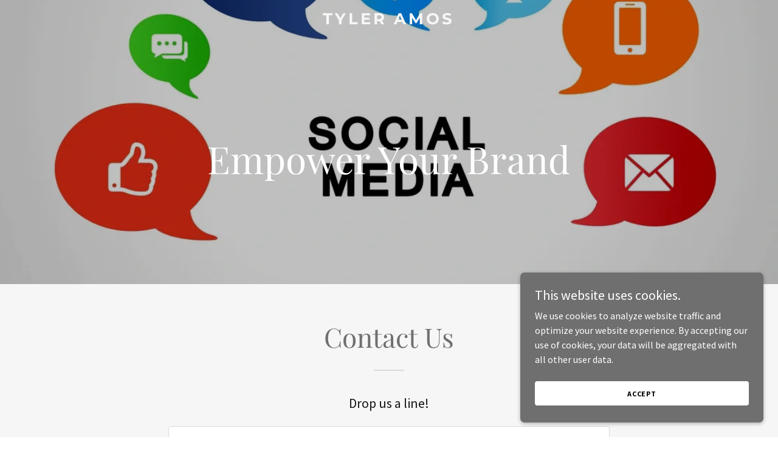

--- FILE ---
content_type: text/html; charset=utf-8
request_url: https://www.google.com/recaptcha/api2/anchor?ar=1&k=6LfjspgUAAAAABsbjG9id6qXQKZkqb6_Hpce6ui_&co=aHR0cHM6Ly90eWxlcmFtb3MubmV0OjQ0Mw..&hl=en&v=PoyoqOPhxBO7pBk68S4YbpHZ&size=invisible&anchor-ms=20000&execute-ms=30000&cb=pvfma72lj8dd
body_size: 48631
content:
<!DOCTYPE HTML><html dir="ltr" lang="en"><head><meta http-equiv="Content-Type" content="text/html; charset=UTF-8">
<meta http-equiv="X-UA-Compatible" content="IE=edge">
<title>reCAPTCHA</title>
<style type="text/css">
/* cyrillic-ext */
@font-face {
  font-family: 'Roboto';
  font-style: normal;
  font-weight: 400;
  font-stretch: 100%;
  src: url(//fonts.gstatic.com/s/roboto/v48/KFO7CnqEu92Fr1ME7kSn66aGLdTylUAMa3GUBHMdazTgWw.woff2) format('woff2');
  unicode-range: U+0460-052F, U+1C80-1C8A, U+20B4, U+2DE0-2DFF, U+A640-A69F, U+FE2E-FE2F;
}
/* cyrillic */
@font-face {
  font-family: 'Roboto';
  font-style: normal;
  font-weight: 400;
  font-stretch: 100%;
  src: url(//fonts.gstatic.com/s/roboto/v48/KFO7CnqEu92Fr1ME7kSn66aGLdTylUAMa3iUBHMdazTgWw.woff2) format('woff2');
  unicode-range: U+0301, U+0400-045F, U+0490-0491, U+04B0-04B1, U+2116;
}
/* greek-ext */
@font-face {
  font-family: 'Roboto';
  font-style: normal;
  font-weight: 400;
  font-stretch: 100%;
  src: url(//fonts.gstatic.com/s/roboto/v48/KFO7CnqEu92Fr1ME7kSn66aGLdTylUAMa3CUBHMdazTgWw.woff2) format('woff2');
  unicode-range: U+1F00-1FFF;
}
/* greek */
@font-face {
  font-family: 'Roboto';
  font-style: normal;
  font-weight: 400;
  font-stretch: 100%;
  src: url(//fonts.gstatic.com/s/roboto/v48/KFO7CnqEu92Fr1ME7kSn66aGLdTylUAMa3-UBHMdazTgWw.woff2) format('woff2');
  unicode-range: U+0370-0377, U+037A-037F, U+0384-038A, U+038C, U+038E-03A1, U+03A3-03FF;
}
/* math */
@font-face {
  font-family: 'Roboto';
  font-style: normal;
  font-weight: 400;
  font-stretch: 100%;
  src: url(//fonts.gstatic.com/s/roboto/v48/KFO7CnqEu92Fr1ME7kSn66aGLdTylUAMawCUBHMdazTgWw.woff2) format('woff2');
  unicode-range: U+0302-0303, U+0305, U+0307-0308, U+0310, U+0312, U+0315, U+031A, U+0326-0327, U+032C, U+032F-0330, U+0332-0333, U+0338, U+033A, U+0346, U+034D, U+0391-03A1, U+03A3-03A9, U+03B1-03C9, U+03D1, U+03D5-03D6, U+03F0-03F1, U+03F4-03F5, U+2016-2017, U+2034-2038, U+203C, U+2040, U+2043, U+2047, U+2050, U+2057, U+205F, U+2070-2071, U+2074-208E, U+2090-209C, U+20D0-20DC, U+20E1, U+20E5-20EF, U+2100-2112, U+2114-2115, U+2117-2121, U+2123-214F, U+2190, U+2192, U+2194-21AE, U+21B0-21E5, U+21F1-21F2, U+21F4-2211, U+2213-2214, U+2216-22FF, U+2308-230B, U+2310, U+2319, U+231C-2321, U+2336-237A, U+237C, U+2395, U+239B-23B7, U+23D0, U+23DC-23E1, U+2474-2475, U+25AF, U+25B3, U+25B7, U+25BD, U+25C1, U+25CA, U+25CC, U+25FB, U+266D-266F, U+27C0-27FF, U+2900-2AFF, U+2B0E-2B11, U+2B30-2B4C, U+2BFE, U+3030, U+FF5B, U+FF5D, U+1D400-1D7FF, U+1EE00-1EEFF;
}
/* symbols */
@font-face {
  font-family: 'Roboto';
  font-style: normal;
  font-weight: 400;
  font-stretch: 100%;
  src: url(//fonts.gstatic.com/s/roboto/v48/KFO7CnqEu92Fr1ME7kSn66aGLdTylUAMaxKUBHMdazTgWw.woff2) format('woff2');
  unicode-range: U+0001-000C, U+000E-001F, U+007F-009F, U+20DD-20E0, U+20E2-20E4, U+2150-218F, U+2190, U+2192, U+2194-2199, U+21AF, U+21E6-21F0, U+21F3, U+2218-2219, U+2299, U+22C4-22C6, U+2300-243F, U+2440-244A, U+2460-24FF, U+25A0-27BF, U+2800-28FF, U+2921-2922, U+2981, U+29BF, U+29EB, U+2B00-2BFF, U+4DC0-4DFF, U+FFF9-FFFB, U+10140-1018E, U+10190-1019C, U+101A0, U+101D0-101FD, U+102E0-102FB, U+10E60-10E7E, U+1D2C0-1D2D3, U+1D2E0-1D37F, U+1F000-1F0FF, U+1F100-1F1AD, U+1F1E6-1F1FF, U+1F30D-1F30F, U+1F315, U+1F31C, U+1F31E, U+1F320-1F32C, U+1F336, U+1F378, U+1F37D, U+1F382, U+1F393-1F39F, U+1F3A7-1F3A8, U+1F3AC-1F3AF, U+1F3C2, U+1F3C4-1F3C6, U+1F3CA-1F3CE, U+1F3D4-1F3E0, U+1F3ED, U+1F3F1-1F3F3, U+1F3F5-1F3F7, U+1F408, U+1F415, U+1F41F, U+1F426, U+1F43F, U+1F441-1F442, U+1F444, U+1F446-1F449, U+1F44C-1F44E, U+1F453, U+1F46A, U+1F47D, U+1F4A3, U+1F4B0, U+1F4B3, U+1F4B9, U+1F4BB, U+1F4BF, U+1F4C8-1F4CB, U+1F4D6, U+1F4DA, U+1F4DF, U+1F4E3-1F4E6, U+1F4EA-1F4ED, U+1F4F7, U+1F4F9-1F4FB, U+1F4FD-1F4FE, U+1F503, U+1F507-1F50B, U+1F50D, U+1F512-1F513, U+1F53E-1F54A, U+1F54F-1F5FA, U+1F610, U+1F650-1F67F, U+1F687, U+1F68D, U+1F691, U+1F694, U+1F698, U+1F6AD, U+1F6B2, U+1F6B9-1F6BA, U+1F6BC, U+1F6C6-1F6CF, U+1F6D3-1F6D7, U+1F6E0-1F6EA, U+1F6F0-1F6F3, U+1F6F7-1F6FC, U+1F700-1F7FF, U+1F800-1F80B, U+1F810-1F847, U+1F850-1F859, U+1F860-1F887, U+1F890-1F8AD, U+1F8B0-1F8BB, U+1F8C0-1F8C1, U+1F900-1F90B, U+1F93B, U+1F946, U+1F984, U+1F996, U+1F9E9, U+1FA00-1FA6F, U+1FA70-1FA7C, U+1FA80-1FA89, U+1FA8F-1FAC6, U+1FACE-1FADC, U+1FADF-1FAE9, U+1FAF0-1FAF8, U+1FB00-1FBFF;
}
/* vietnamese */
@font-face {
  font-family: 'Roboto';
  font-style: normal;
  font-weight: 400;
  font-stretch: 100%;
  src: url(//fonts.gstatic.com/s/roboto/v48/KFO7CnqEu92Fr1ME7kSn66aGLdTylUAMa3OUBHMdazTgWw.woff2) format('woff2');
  unicode-range: U+0102-0103, U+0110-0111, U+0128-0129, U+0168-0169, U+01A0-01A1, U+01AF-01B0, U+0300-0301, U+0303-0304, U+0308-0309, U+0323, U+0329, U+1EA0-1EF9, U+20AB;
}
/* latin-ext */
@font-face {
  font-family: 'Roboto';
  font-style: normal;
  font-weight: 400;
  font-stretch: 100%;
  src: url(//fonts.gstatic.com/s/roboto/v48/KFO7CnqEu92Fr1ME7kSn66aGLdTylUAMa3KUBHMdazTgWw.woff2) format('woff2');
  unicode-range: U+0100-02BA, U+02BD-02C5, U+02C7-02CC, U+02CE-02D7, U+02DD-02FF, U+0304, U+0308, U+0329, U+1D00-1DBF, U+1E00-1E9F, U+1EF2-1EFF, U+2020, U+20A0-20AB, U+20AD-20C0, U+2113, U+2C60-2C7F, U+A720-A7FF;
}
/* latin */
@font-face {
  font-family: 'Roboto';
  font-style: normal;
  font-weight: 400;
  font-stretch: 100%;
  src: url(//fonts.gstatic.com/s/roboto/v48/KFO7CnqEu92Fr1ME7kSn66aGLdTylUAMa3yUBHMdazQ.woff2) format('woff2');
  unicode-range: U+0000-00FF, U+0131, U+0152-0153, U+02BB-02BC, U+02C6, U+02DA, U+02DC, U+0304, U+0308, U+0329, U+2000-206F, U+20AC, U+2122, U+2191, U+2193, U+2212, U+2215, U+FEFF, U+FFFD;
}
/* cyrillic-ext */
@font-face {
  font-family: 'Roboto';
  font-style: normal;
  font-weight: 500;
  font-stretch: 100%;
  src: url(//fonts.gstatic.com/s/roboto/v48/KFO7CnqEu92Fr1ME7kSn66aGLdTylUAMa3GUBHMdazTgWw.woff2) format('woff2');
  unicode-range: U+0460-052F, U+1C80-1C8A, U+20B4, U+2DE0-2DFF, U+A640-A69F, U+FE2E-FE2F;
}
/* cyrillic */
@font-face {
  font-family: 'Roboto';
  font-style: normal;
  font-weight: 500;
  font-stretch: 100%;
  src: url(//fonts.gstatic.com/s/roboto/v48/KFO7CnqEu92Fr1ME7kSn66aGLdTylUAMa3iUBHMdazTgWw.woff2) format('woff2');
  unicode-range: U+0301, U+0400-045F, U+0490-0491, U+04B0-04B1, U+2116;
}
/* greek-ext */
@font-face {
  font-family: 'Roboto';
  font-style: normal;
  font-weight: 500;
  font-stretch: 100%;
  src: url(//fonts.gstatic.com/s/roboto/v48/KFO7CnqEu92Fr1ME7kSn66aGLdTylUAMa3CUBHMdazTgWw.woff2) format('woff2');
  unicode-range: U+1F00-1FFF;
}
/* greek */
@font-face {
  font-family: 'Roboto';
  font-style: normal;
  font-weight: 500;
  font-stretch: 100%;
  src: url(//fonts.gstatic.com/s/roboto/v48/KFO7CnqEu92Fr1ME7kSn66aGLdTylUAMa3-UBHMdazTgWw.woff2) format('woff2');
  unicode-range: U+0370-0377, U+037A-037F, U+0384-038A, U+038C, U+038E-03A1, U+03A3-03FF;
}
/* math */
@font-face {
  font-family: 'Roboto';
  font-style: normal;
  font-weight: 500;
  font-stretch: 100%;
  src: url(//fonts.gstatic.com/s/roboto/v48/KFO7CnqEu92Fr1ME7kSn66aGLdTylUAMawCUBHMdazTgWw.woff2) format('woff2');
  unicode-range: U+0302-0303, U+0305, U+0307-0308, U+0310, U+0312, U+0315, U+031A, U+0326-0327, U+032C, U+032F-0330, U+0332-0333, U+0338, U+033A, U+0346, U+034D, U+0391-03A1, U+03A3-03A9, U+03B1-03C9, U+03D1, U+03D5-03D6, U+03F0-03F1, U+03F4-03F5, U+2016-2017, U+2034-2038, U+203C, U+2040, U+2043, U+2047, U+2050, U+2057, U+205F, U+2070-2071, U+2074-208E, U+2090-209C, U+20D0-20DC, U+20E1, U+20E5-20EF, U+2100-2112, U+2114-2115, U+2117-2121, U+2123-214F, U+2190, U+2192, U+2194-21AE, U+21B0-21E5, U+21F1-21F2, U+21F4-2211, U+2213-2214, U+2216-22FF, U+2308-230B, U+2310, U+2319, U+231C-2321, U+2336-237A, U+237C, U+2395, U+239B-23B7, U+23D0, U+23DC-23E1, U+2474-2475, U+25AF, U+25B3, U+25B7, U+25BD, U+25C1, U+25CA, U+25CC, U+25FB, U+266D-266F, U+27C0-27FF, U+2900-2AFF, U+2B0E-2B11, U+2B30-2B4C, U+2BFE, U+3030, U+FF5B, U+FF5D, U+1D400-1D7FF, U+1EE00-1EEFF;
}
/* symbols */
@font-face {
  font-family: 'Roboto';
  font-style: normal;
  font-weight: 500;
  font-stretch: 100%;
  src: url(//fonts.gstatic.com/s/roboto/v48/KFO7CnqEu92Fr1ME7kSn66aGLdTylUAMaxKUBHMdazTgWw.woff2) format('woff2');
  unicode-range: U+0001-000C, U+000E-001F, U+007F-009F, U+20DD-20E0, U+20E2-20E4, U+2150-218F, U+2190, U+2192, U+2194-2199, U+21AF, U+21E6-21F0, U+21F3, U+2218-2219, U+2299, U+22C4-22C6, U+2300-243F, U+2440-244A, U+2460-24FF, U+25A0-27BF, U+2800-28FF, U+2921-2922, U+2981, U+29BF, U+29EB, U+2B00-2BFF, U+4DC0-4DFF, U+FFF9-FFFB, U+10140-1018E, U+10190-1019C, U+101A0, U+101D0-101FD, U+102E0-102FB, U+10E60-10E7E, U+1D2C0-1D2D3, U+1D2E0-1D37F, U+1F000-1F0FF, U+1F100-1F1AD, U+1F1E6-1F1FF, U+1F30D-1F30F, U+1F315, U+1F31C, U+1F31E, U+1F320-1F32C, U+1F336, U+1F378, U+1F37D, U+1F382, U+1F393-1F39F, U+1F3A7-1F3A8, U+1F3AC-1F3AF, U+1F3C2, U+1F3C4-1F3C6, U+1F3CA-1F3CE, U+1F3D4-1F3E0, U+1F3ED, U+1F3F1-1F3F3, U+1F3F5-1F3F7, U+1F408, U+1F415, U+1F41F, U+1F426, U+1F43F, U+1F441-1F442, U+1F444, U+1F446-1F449, U+1F44C-1F44E, U+1F453, U+1F46A, U+1F47D, U+1F4A3, U+1F4B0, U+1F4B3, U+1F4B9, U+1F4BB, U+1F4BF, U+1F4C8-1F4CB, U+1F4D6, U+1F4DA, U+1F4DF, U+1F4E3-1F4E6, U+1F4EA-1F4ED, U+1F4F7, U+1F4F9-1F4FB, U+1F4FD-1F4FE, U+1F503, U+1F507-1F50B, U+1F50D, U+1F512-1F513, U+1F53E-1F54A, U+1F54F-1F5FA, U+1F610, U+1F650-1F67F, U+1F687, U+1F68D, U+1F691, U+1F694, U+1F698, U+1F6AD, U+1F6B2, U+1F6B9-1F6BA, U+1F6BC, U+1F6C6-1F6CF, U+1F6D3-1F6D7, U+1F6E0-1F6EA, U+1F6F0-1F6F3, U+1F6F7-1F6FC, U+1F700-1F7FF, U+1F800-1F80B, U+1F810-1F847, U+1F850-1F859, U+1F860-1F887, U+1F890-1F8AD, U+1F8B0-1F8BB, U+1F8C0-1F8C1, U+1F900-1F90B, U+1F93B, U+1F946, U+1F984, U+1F996, U+1F9E9, U+1FA00-1FA6F, U+1FA70-1FA7C, U+1FA80-1FA89, U+1FA8F-1FAC6, U+1FACE-1FADC, U+1FADF-1FAE9, U+1FAF0-1FAF8, U+1FB00-1FBFF;
}
/* vietnamese */
@font-face {
  font-family: 'Roboto';
  font-style: normal;
  font-weight: 500;
  font-stretch: 100%;
  src: url(//fonts.gstatic.com/s/roboto/v48/KFO7CnqEu92Fr1ME7kSn66aGLdTylUAMa3OUBHMdazTgWw.woff2) format('woff2');
  unicode-range: U+0102-0103, U+0110-0111, U+0128-0129, U+0168-0169, U+01A0-01A1, U+01AF-01B0, U+0300-0301, U+0303-0304, U+0308-0309, U+0323, U+0329, U+1EA0-1EF9, U+20AB;
}
/* latin-ext */
@font-face {
  font-family: 'Roboto';
  font-style: normal;
  font-weight: 500;
  font-stretch: 100%;
  src: url(//fonts.gstatic.com/s/roboto/v48/KFO7CnqEu92Fr1ME7kSn66aGLdTylUAMa3KUBHMdazTgWw.woff2) format('woff2');
  unicode-range: U+0100-02BA, U+02BD-02C5, U+02C7-02CC, U+02CE-02D7, U+02DD-02FF, U+0304, U+0308, U+0329, U+1D00-1DBF, U+1E00-1E9F, U+1EF2-1EFF, U+2020, U+20A0-20AB, U+20AD-20C0, U+2113, U+2C60-2C7F, U+A720-A7FF;
}
/* latin */
@font-face {
  font-family: 'Roboto';
  font-style: normal;
  font-weight: 500;
  font-stretch: 100%;
  src: url(//fonts.gstatic.com/s/roboto/v48/KFO7CnqEu92Fr1ME7kSn66aGLdTylUAMa3yUBHMdazQ.woff2) format('woff2');
  unicode-range: U+0000-00FF, U+0131, U+0152-0153, U+02BB-02BC, U+02C6, U+02DA, U+02DC, U+0304, U+0308, U+0329, U+2000-206F, U+20AC, U+2122, U+2191, U+2193, U+2212, U+2215, U+FEFF, U+FFFD;
}
/* cyrillic-ext */
@font-face {
  font-family: 'Roboto';
  font-style: normal;
  font-weight: 900;
  font-stretch: 100%;
  src: url(//fonts.gstatic.com/s/roboto/v48/KFO7CnqEu92Fr1ME7kSn66aGLdTylUAMa3GUBHMdazTgWw.woff2) format('woff2');
  unicode-range: U+0460-052F, U+1C80-1C8A, U+20B4, U+2DE0-2DFF, U+A640-A69F, U+FE2E-FE2F;
}
/* cyrillic */
@font-face {
  font-family: 'Roboto';
  font-style: normal;
  font-weight: 900;
  font-stretch: 100%;
  src: url(//fonts.gstatic.com/s/roboto/v48/KFO7CnqEu92Fr1ME7kSn66aGLdTylUAMa3iUBHMdazTgWw.woff2) format('woff2');
  unicode-range: U+0301, U+0400-045F, U+0490-0491, U+04B0-04B1, U+2116;
}
/* greek-ext */
@font-face {
  font-family: 'Roboto';
  font-style: normal;
  font-weight: 900;
  font-stretch: 100%;
  src: url(//fonts.gstatic.com/s/roboto/v48/KFO7CnqEu92Fr1ME7kSn66aGLdTylUAMa3CUBHMdazTgWw.woff2) format('woff2');
  unicode-range: U+1F00-1FFF;
}
/* greek */
@font-face {
  font-family: 'Roboto';
  font-style: normal;
  font-weight: 900;
  font-stretch: 100%;
  src: url(//fonts.gstatic.com/s/roboto/v48/KFO7CnqEu92Fr1ME7kSn66aGLdTylUAMa3-UBHMdazTgWw.woff2) format('woff2');
  unicode-range: U+0370-0377, U+037A-037F, U+0384-038A, U+038C, U+038E-03A1, U+03A3-03FF;
}
/* math */
@font-face {
  font-family: 'Roboto';
  font-style: normal;
  font-weight: 900;
  font-stretch: 100%;
  src: url(//fonts.gstatic.com/s/roboto/v48/KFO7CnqEu92Fr1ME7kSn66aGLdTylUAMawCUBHMdazTgWw.woff2) format('woff2');
  unicode-range: U+0302-0303, U+0305, U+0307-0308, U+0310, U+0312, U+0315, U+031A, U+0326-0327, U+032C, U+032F-0330, U+0332-0333, U+0338, U+033A, U+0346, U+034D, U+0391-03A1, U+03A3-03A9, U+03B1-03C9, U+03D1, U+03D5-03D6, U+03F0-03F1, U+03F4-03F5, U+2016-2017, U+2034-2038, U+203C, U+2040, U+2043, U+2047, U+2050, U+2057, U+205F, U+2070-2071, U+2074-208E, U+2090-209C, U+20D0-20DC, U+20E1, U+20E5-20EF, U+2100-2112, U+2114-2115, U+2117-2121, U+2123-214F, U+2190, U+2192, U+2194-21AE, U+21B0-21E5, U+21F1-21F2, U+21F4-2211, U+2213-2214, U+2216-22FF, U+2308-230B, U+2310, U+2319, U+231C-2321, U+2336-237A, U+237C, U+2395, U+239B-23B7, U+23D0, U+23DC-23E1, U+2474-2475, U+25AF, U+25B3, U+25B7, U+25BD, U+25C1, U+25CA, U+25CC, U+25FB, U+266D-266F, U+27C0-27FF, U+2900-2AFF, U+2B0E-2B11, U+2B30-2B4C, U+2BFE, U+3030, U+FF5B, U+FF5D, U+1D400-1D7FF, U+1EE00-1EEFF;
}
/* symbols */
@font-face {
  font-family: 'Roboto';
  font-style: normal;
  font-weight: 900;
  font-stretch: 100%;
  src: url(//fonts.gstatic.com/s/roboto/v48/KFO7CnqEu92Fr1ME7kSn66aGLdTylUAMaxKUBHMdazTgWw.woff2) format('woff2');
  unicode-range: U+0001-000C, U+000E-001F, U+007F-009F, U+20DD-20E0, U+20E2-20E4, U+2150-218F, U+2190, U+2192, U+2194-2199, U+21AF, U+21E6-21F0, U+21F3, U+2218-2219, U+2299, U+22C4-22C6, U+2300-243F, U+2440-244A, U+2460-24FF, U+25A0-27BF, U+2800-28FF, U+2921-2922, U+2981, U+29BF, U+29EB, U+2B00-2BFF, U+4DC0-4DFF, U+FFF9-FFFB, U+10140-1018E, U+10190-1019C, U+101A0, U+101D0-101FD, U+102E0-102FB, U+10E60-10E7E, U+1D2C0-1D2D3, U+1D2E0-1D37F, U+1F000-1F0FF, U+1F100-1F1AD, U+1F1E6-1F1FF, U+1F30D-1F30F, U+1F315, U+1F31C, U+1F31E, U+1F320-1F32C, U+1F336, U+1F378, U+1F37D, U+1F382, U+1F393-1F39F, U+1F3A7-1F3A8, U+1F3AC-1F3AF, U+1F3C2, U+1F3C4-1F3C6, U+1F3CA-1F3CE, U+1F3D4-1F3E0, U+1F3ED, U+1F3F1-1F3F3, U+1F3F5-1F3F7, U+1F408, U+1F415, U+1F41F, U+1F426, U+1F43F, U+1F441-1F442, U+1F444, U+1F446-1F449, U+1F44C-1F44E, U+1F453, U+1F46A, U+1F47D, U+1F4A3, U+1F4B0, U+1F4B3, U+1F4B9, U+1F4BB, U+1F4BF, U+1F4C8-1F4CB, U+1F4D6, U+1F4DA, U+1F4DF, U+1F4E3-1F4E6, U+1F4EA-1F4ED, U+1F4F7, U+1F4F9-1F4FB, U+1F4FD-1F4FE, U+1F503, U+1F507-1F50B, U+1F50D, U+1F512-1F513, U+1F53E-1F54A, U+1F54F-1F5FA, U+1F610, U+1F650-1F67F, U+1F687, U+1F68D, U+1F691, U+1F694, U+1F698, U+1F6AD, U+1F6B2, U+1F6B9-1F6BA, U+1F6BC, U+1F6C6-1F6CF, U+1F6D3-1F6D7, U+1F6E0-1F6EA, U+1F6F0-1F6F3, U+1F6F7-1F6FC, U+1F700-1F7FF, U+1F800-1F80B, U+1F810-1F847, U+1F850-1F859, U+1F860-1F887, U+1F890-1F8AD, U+1F8B0-1F8BB, U+1F8C0-1F8C1, U+1F900-1F90B, U+1F93B, U+1F946, U+1F984, U+1F996, U+1F9E9, U+1FA00-1FA6F, U+1FA70-1FA7C, U+1FA80-1FA89, U+1FA8F-1FAC6, U+1FACE-1FADC, U+1FADF-1FAE9, U+1FAF0-1FAF8, U+1FB00-1FBFF;
}
/* vietnamese */
@font-face {
  font-family: 'Roboto';
  font-style: normal;
  font-weight: 900;
  font-stretch: 100%;
  src: url(//fonts.gstatic.com/s/roboto/v48/KFO7CnqEu92Fr1ME7kSn66aGLdTylUAMa3OUBHMdazTgWw.woff2) format('woff2');
  unicode-range: U+0102-0103, U+0110-0111, U+0128-0129, U+0168-0169, U+01A0-01A1, U+01AF-01B0, U+0300-0301, U+0303-0304, U+0308-0309, U+0323, U+0329, U+1EA0-1EF9, U+20AB;
}
/* latin-ext */
@font-face {
  font-family: 'Roboto';
  font-style: normal;
  font-weight: 900;
  font-stretch: 100%;
  src: url(//fonts.gstatic.com/s/roboto/v48/KFO7CnqEu92Fr1ME7kSn66aGLdTylUAMa3KUBHMdazTgWw.woff2) format('woff2');
  unicode-range: U+0100-02BA, U+02BD-02C5, U+02C7-02CC, U+02CE-02D7, U+02DD-02FF, U+0304, U+0308, U+0329, U+1D00-1DBF, U+1E00-1E9F, U+1EF2-1EFF, U+2020, U+20A0-20AB, U+20AD-20C0, U+2113, U+2C60-2C7F, U+A720-A7FF;
}
/* latin */
@font-face {
  font-family: 'Roboto';
  font-style: normal;
  font-weight: 900;
  font-stretch: 100%;
  src: url(//fonts.gstatic.com/s/roboto/v48/KFO7CnqEu92Fr1ME7kSn66aGLdTylUAMa3yUBHMdazQ.woff2) format('woff2');
  unicode-range: U+0000-00FF, U+0131, U+0152-0153, U+02BB-02BC, U+02C6, U+02DA, U+02DC, U+0304, U+0308, U+0329, U+2000-206F, U+20AC, U+2122, U+2191, U+2193, U+2212, U+2215, U+FEFF, U+FFFD;
}

</style>
<link rel="stylesheet" type="text/css" href="https://www.gstatic.com/recaptcha/releases/PoyoqOPhxBO7pBk68S4YbpHZ/styles__ltr.css">
<script nonce="QACZKMEF2gutc-sz22b7Jg" type="text/javascript">window['__recaptcha_api'] = 'https://www.google.com/recaptcha/api2/';</script>
<script type="text/javascript" src="https://www.gstatic.com/recaptcha/releases/PoyoqOPhxBO7pBk68S4YbpHZ/recaptcha__en.js" nonce="QACZKMEF2gutc-sz22b7Jg">
      
    </script></head>
<body><div id="rc-anchor-alert" class="rc-anchor-alert"></div>
<input type="hidden" id="recaptcha-token" value="[base64]">
<script type="text/javascript" nonce="QACZKMEF2gutc-sz22b7Jg">
      recaptcha.anchor.Main.init("[\x22ainput\x22,[\x22bgdata\x22,\x22\x22,\[base64]/[base64]/bmV3IFpbdF0obVswXSk6Sz09Mj9uZXcgWlt0XShtWzBdLG1bMV0pOks9PTM/bmV3IFpbdF0obVswXSxtWzFdLG1bMl0pOks9PTQ/[base64]/[base64]/[base64]/[base64]/[base64]/[base64]/[base64]/[base64]/[base64]/[base64]/[base64]/[base64]/[base64]/[base64]\\u003d\\u003d\x22,\[base64]\\u003d\\u003d\x22,\x22eXrCj8ORwr/Ds8KIFHPDv8OdwpXCrXxlTGbCoMO/FcK0M3fDq8OyAsOROnjDsMOdDcKBcRPDi8KRC8ODw7wfw4lGwrbCi8O8B8K0w5sMw4paTGXCqsO/TsKpwrDCusOpwrl9w4PCr8OxZUoxwo3DmcO0wo5pw4nDtMKiw4UBwoDCv2rDondTNgdTw6IYwq/ClUvCgSTCkER1dUEDWMOaEMOYwoHClD/DljfCnsOoTk88e8KzdjExw6sXR2RrwpIlwoTCrcKLw7XDtcO4aTRGw6/CnsOxw6NUI8K5NirCusOnw5gowpg/QAjDjMOmLwVKNAnDiS/ChQ4Ww7ITwooSAMOMwoxFVMOVw5kkcMOFw4QpJEsWBBxiwoLCuDYPeX3CmmAEOcKxSCEON1hdQitlNsOOw6LCucKKw6FYw6EKU8KCJcOYwoJ1wqHDi8OfChwgIjfDncOLw6JEdcOTwr/ChlZfw7XDkwHChsKkIsKVw6xpAFM7GDVdwpl9UBLDncKwJ8O2eMKOUsK0wrzDiMOGaFhzLgHCrsOrZW/CinPDgRAWw51VGMOdwrlZw5rCu3JFw6HDqcK4wrhEMcKfwofCg1/Ds8Kjw6ZADioVwrDCtMOewqPCuhwTSWkYN3PCp8KKwr/CuMOywq1uw6Ilw6DCsMOZw7V1eV/[base64]/w6QlN8OFwr4RBD3DpMKFQsOAw7zDpMOcwqLCsiXDqsOHw61TH8ORXsOQfA7Cvw7CgMKQDXTDk8KKBsK+AUjDrsOWOBcTw7nDjsKfGMOcIkzChyHDiMK6wp/DiFkdXWI/[base64]/EsOyLsO9w4LDpGPCtcK4wo3CnWbDpxo0ZMOoXcKacsKEw5V+wrzDpAEuPsOQw6vCnEouSMOGwqHDnsOeGcKDw5jDgsOsw7VPSE1JwqwLBsKfw5XDvwIDwo3DvGDCnz/DgMKTw60fc8KGwoVHdgoYw7XCsEFWZV0ndcKxc8O2WC/CoFXClns/NhwXwrLCknYud8K5OcOdXCTDp2hxGcK7w4sGasOLwrVmasKrwqDCtFkJQ0JfKhM1LcKqw5LDjMKTasKLw7Npw6/CrCDCqTdZw53CrmHCn8KHwrArwpnDonvCnnRNwowSw4/DtAwDwpQ/[base64]/Dum9hw4bCscOowrEKw6rDg8OQwqPCrBjDowEUwqHDusOzw588A0c4w49Mw6Zgw47CqCwGUlPCsGHDsjJIeyA5JsKpXX8zw5hINTsgYQ/[base64]/[base64]/w5HDlHHDvmJ1woMvw7oYwoTCoHh6w5fDg13DpMOEaHMCHnsnw5nDqXx0w4pPMAolfg52wpdDw5bCgz/CoATCo1tdw7wewrMVw4d9esKMG2zDmUDDuMKSwp5lBWFOwo3ClgA1a8OgWMK0BsOeGngABcKeBx15wpIowrNDe8KEwpPDlcKAA8OVw7bDuGheZEjDm1TDm8KnSE/DpMKHfQNOZ8O1wr8iZ03DnHfDpCDDs8KfJEXCgsOowqYdNBM+NHjDuF/[base64]/Dm2jDnsO2w7PDrMKlWMKow5fDtGcVHsOHwot1ADhSw5nDlTHCpC8fOx3CkinCk1tWN8OFEQQ3wpIWwqljwqzCqSLDvjDCv8OpYE1uZ8OHWBTDtkINIXENwoHDpsOPCBdgCcKoQcKkw5oRw4PDlsOjw5BwEwARfHRyHsOJZcKWYsOEB0LDqFvDj3TCrmdWGh0lwr86NF/DpAcwdMKXwo01Y8Oxw5ITwrN7w5LCv8K6wr3DqTXDh0vCkm52w6JQw6XDoMOgwonCszgCwrrDl07Cu8Kew48/w7LDp23CtAxoVm0FICXCqMKDwo97wpnDtg3Cr8OCwqEWw6PDmsKXJ8K3McOgUxjCjTIEw4vClsO+wpPDq8OWAMORCBAbwrVTK0bCjcOPwotlw57DpC3DvWTCscOMUMObw7M5w7N9XnfCiE/[base64]/CrcOqwqfDmsKVFMOew4HDh8ORfH/CiMKbw4bDi8K0wqh6JcOCw57CpkHDu3nCsMOHw73Dk1/Ds3ZjWFhJw5wwDsKxF8KGw74Ow641wpTCicO/w6IWwrLDmR1dwqklbMKSfAbDgB0Hw60Ywq0obELColcIw7ERM8OVwpsMScOEwoc0wqJdaMKDAmkeOsOCR8KcfVYew5JUT0DDt8OeIMKaw6PDvyLDv3jCgcOfw4zDq1xgNMODw43Ct8OtZsOKwrQhw5/Dt8ONG8K/[base64]/Do8K5ecOxeMObw7chfjBcCMO+ZVprw7BBRRM3w5gLw7c1EQkDVl16wpPDgw7Dh1jDq8KSwrITw4vCswLDisOucWTCpkZZwqLCsR5EYDLCmTRiw47Dg3ckwqTCkMO3w7PDnQ/[base64]/ClsOcNMOGBsOrw4LDpMODaj/Ct8K7w5s3STzCrsO9UsKhEcOxXcOpVnbChSXDtSfDl3IKLGZGWXgbwq0Cw4HCuVXDi8KHUEUQFxnDg8KMw6A8w7RibyHDu8O1wrvDg8KFw6rCr3HDs8OzwrMmwqPDv8Kuw4tANAzDl8KkbMKkPcKDC8KZHMKwecKtTxxTSSzCl2HCssO3TDXCv8KCwqvCgcK0w5HDpD/CuHtHw4LChAN0Rj/DtiEhw5fCpz/DjDgEIw7Drj1TM8KWw50eN1LCrsOeLcOjwp3CkMKWwrbCs8OGwoUUwodCwrTDqSUqEh8vOcOMwq5Aw44dwrYuwq/[base64]/[base64]/[base64]/DvMOnwqI+wrF0wrzDn0s5S3LCocKxwpTDu8K/w6HCnC8zAHU9w4oywrHCi0NtBlDCk3/CucO2wpnDiSzCsMK3CyTCsMKsQxjDmcOJwpQcRsO0wq3ChBbDhcKib8KwWcKKwqjDsWXDjsKUfsOVwq/[base64]/B8O+TT7CnSvCl3jCksKLJhHDusOiJl3Dk8KmDcOJesOHOMOqwpHCnyzDrsO/w5QcScO+XMOnNXxUdsOow5fCnMK+w545wpDDlw/CmMOHYh/[base64]/DrcOJwr89ODpCwpcuw6DCv8KDwrXDicKewqt0e8OHwpd0wrDDpMOsC8KfwqEbam3CghPCgsO0wqLDpnE7wrx0csOVwrXDjMKiYsOmw5Fqw4fDtwIaRAtSXX4pYUHCmsKOw69XWFfDrMODKzjCn3Jqw7XDnMOQwqbDksOvYz4jeTwraAwQQG3CvcOULDVawoPDgw/[base64]/[base64]/CmcOFUcK/woDClhNWw5UVwpXCnjoHwqpCw6rCncOvHVLCvRhSJcO/wp5nw4k+w4jCgn/Dh8KNw5U+QUBXw5wPw4dnwqgCU2cswrHDpsKdDcOowrrCqnE7wqUheBY1w5PCjsK+w4xXwrjDuUANw4HDrgpmQcOnZ8O4w5nCrkNswq3DhTU8RH3Ckj0Bw7w/[base64]/NMOCT0I2w6zDlDRVw4YHDQ4xMGUsHcKCd18fw7UQw67DsQwqYgnCsyPDkMKXUnIzw6NqwoBXN8OLD0Bvw5/[base64]/DsR9twp0ZWsK/w5XDm8OVKn4bwpbDnXnCncKtFDbDlcOpwo/[base64]/Cl39AFMOcwpVUwoYnwoNnB2M0GGohEcKjw5vDicKMD8Omwo/Cimp/w4HCp14zwp9Uw588w5d7U8O/GsKzwq9QS8O8wrICajNQwr4KOlhXw5gnIMKwwonDkk3DscKyw6jDpjrCqgfDksOUd8OpPMO1w54Ywq1PN8KmwpYVa8Kvwrckw63DtjHDoUpVaRfDgg4/IMKvwpHDjMO/dxjCsBxKwrA6wpQRwrHClgkiD3HDscOjwqoFwrLDkcKqw4J/YXtNwq7DlcOGwrvDv8ODwqY7AsKnw7XDs8KxY8KlNMOKKTgMOMOuw43Cpj8swoPDslYfw4Vmw7bDjT4TXcKpAMOJccOjfMKIw4MnC8KBHGvDlsKzL8Oiw7xaaWHDksOhw5bDqh3CskYkSChQI2JzwprDoVzCqg/DjsOzck/DkAvCqGHChjXCpcKywpM1w4AVXk4mwoPCuF1tw6bDicO8w5/DuWIVwp3DlXpyAQV3w443dMKCwpfDs2PDsHXCgcO7w48aw50zU8O0wr7Ckzpwwr8ENAAwwqtoNQ0EZUlUwrNIVsODC8KHICgpRsKbNSjCqn/DkzXDiMKew7bCt8KDwok9woIKccKodMKpWXcFwqRiw7hoJwvCscOWLEIgwpnDjz/[base64]/[base64]/c3/CjEzCksODwrzDvcKeCHzDs8KIw7hnwrLDpMKiw6/DhBFmFCkpw7tNw68oIhHCqCQLw43ChcOdTDIfLMOEwr7DtXhpwp90fcK2wqQOay3DrWbDh8OUQcKOfGYzPsKEwogQwoLCuyZkAX8BXzNgwqjCuUsTw7MIwq1EFH/DtsOlwqXCqQ05ZcK8M8KMwqkqEWBBwqw5C8KDX8O3Xit/ewnCrcKZwo3Cp8OAIMOYw7TCpBAPwofDusKsH8KSwr5/[base64]/DvAzCjXR4w7lzUsKTw5VPV01uwpnDil5td2XDgDLCjsO0bk9Xw5/[base64]/ClFTDq2smwrzCtMO7wr8Tw7TCksOQSsKBwr3DiMKOwpdNL8Oww7LDhgDDuGPDuinCnD/DpcOuW8K7wovDhsONwoHCm8Ocw5/DiVjCp8KOAcKOdD7CscK7MsKew6YkDwV6KMOkQcKGag4bWWLDnsKUwqPCk8OswpsMwpwDJgTChXjDgGzCqcOpworDv1AUw7FLbjk5w5/DiTHCtANgHzLDlyBUwpHDvCTCucKewo7DgjfCm8OSw7w5w4QCwrQYwqDDvcKWwovCpxM5TwtfTkQUwpLDhMKmwozDjsKawqjDjnrCmU08SS1wcMK8JXrDmQZFw6rCg8KhAcOCwrx8GsKSwqfCncK8wqYHwozDisODw6/Dl8K8bsKFTBfCg8Kcw7jCqiHDuyrCrsOtwqXDsTpPwoYPw71Jw7rDqcOKYRhmYgDDtcKMBizCkMKcw6DDmn4Qw4fDk3XDocKowrbChmDCixsTLnYGwojDmUHCikNoRMOXwosNRT7DkzQ4TMKIwpjDpBZ5wqPCtMKJchvCnjHDi8KAUsOYWU/DusOdJQ4IZlUjfTNHw5bDtB/DnQxTw6/Dsy/CoUI4LcKEwqPDlmXDnHRJw5fCncObICnClcO8W8OqFVR+QwbDuQJkw7kfwrbDtyjDnQ0JwpDDnMKiPsKAHsKOw4nCncOgw5d8IMKVKsOzIXPDs1jDpEAMJg7CgsOAwr8NX3glw6fDgDUYdzvDnns/K8KSelcHw7jCtyzCk2MLw5prwq0JFRzDlsK9OgoDAWYBw7TDiTcqwprCjMK4XhTCosKMw7HDi3DDi3vCicK3wrrCg8KJwp49RMOAwr7Dlm/Chl/Cql/CrwdgwpRzw43Dgg7DlDE4BMKjZsKywqQXw5NtCB7CrRZ/wpl/[base64]/DmcOOwoTCmVMpQynCjQBfb8KOwqXCnMKpwofDvyLDvytcT3AGAUtJZEfDuGLCn8KqwpzCqMKCVcKJwojDn8KGWUnDrDHDgXDDnsKLFMOJwpDDjMKEw4LDmsKvHRdFwp98wrjDtQphwp/CqsKIw5Ugwr4Xw4DCmsKdJCHDqVPDr8KHwoYmw7MmXsKCw5rCsn7DssODwqLDrsOffxDCqMOEw6/Cky7ChMKCXEDDn20dw6vCgsOMw58bPcO+wqrCr25HwrVRw7/[base64]/DrgPDtcKaCcOTP8ODXGV3cVNOwofCg8K3wol4dsOSwpcSw6c/w4TCpMOkNihOL0fCisOGw57CiXLCtMOeU8K1PsO3RxDCjMOtZcO/NMKURTzDpz8JUFTChcOqNcKPw63DvcO8AMOkw5FKw4Ilwr/DkSh9Zx3DiVfCrhh1FsKnbMK3f8KNKsKOAsO9woV1wp7CiArCqsOoHcONwrjCkGDCr8Ocw7kmR2UGw68KwobCviPCoA7DpCQracOeH8OKw6JQA8Ktw5BiSEbDl0ZEwpDCtwbDvmV8SjTDoMO/KcOkMcOTw7oAw5MtaMObPT1mw5jDqsOJw63CqsOZJmY/XMK9YMKPw77Cj8OPPMKNY8KOwoxmFcOva8O2UcOWJcOGT8OhwojClRtpwr9mU8KbWUwvMcKtwrnDiRvCli05w7bCi2PCucK+w5nDiiDCtcOKwpvDmMK3fMOEOBTCpcOUD8KuB1hlS3F8Ul3Cl0Rhw7jCpVHDgFLCm8O1UsOMLHkkDXDCj8KDw5UhWR/ChcO4wrbDtMKrw586EsKewrVzYMKvHMOnXsOPw4DDu8KGLGnDrBxSFQkKwpcnY8OwWyUCV8OCwpzClMKBwpdVA8O/w5nDoRAhwqrDmMO6w5XDpsKxwr8uw7/ClgnCsxLCvMKSwrfCvsO5wqTCtsOWwovCpcOFS30/E8KOw5NdwrMPYVLCoX7Cl8KhwpHCnMOpMcKtwp3Cg8OSHkwlfQwoScKdSsOBw4HDoFTCiwMUwrbChcKGw5bDiiPDuVnDnxvCqErCrWYPw6YdwqUMwo5iwp3DmRARw6pTw5nCjcOWKsKOw7UwcMKJw4DDp2LCo0ZxUk59dsOEeW/CgcKgw7RXdgPCr8OPBsOeIz9ywqYZbyp4HTQwwrV3Z2g9w5cAw5JHBsOjw7RtR8O6wprCuGpTYMKTwqPCsMOfYcOPQcOHaRTDm8KHwqhow6p4wqVzYcO6w5Jsw6PCpcKfGMKFFF7CsMKSwq/DnsKXT8OdA8Oww7I+wrAifG0ZwpHDhcOfwr3ChjPClsK8w6VCw4nCrV7CjkksJ8OXwo7Cix1rdjDChXIwRcKuf8O0WsK/E2LCpzZYwoDDvsOkTxfDvGxsJsKyL8K7wqtAf2XDliVywoPCu2REwrPDhj0Jc8KAF8OAQUDDqsOvwrbDmn/[base64]/wrhQwr7Ciy3CrzVLLcO5w43Ci8KTw69oLFnCqXXDgsK/w4dkwqA6wrYywpU9w4gdIwvDpjV9QmQAb8KSH0vDsMOofBbCmGMMZk1iw5wdwpXCgzdXw608QibCuXZHw5PDrxNew6XDq0fDryomEMKxw7vCpnoowqHDjXFZwoloOMKTF8KrY8KCDMKBKsOMFWl/wqBAw6LDtlo+PGY2woLCmsKPADsEwrvDiXojwowmw7nCiy3CvX/[base64]/DkMK/[base64]/DhhnDg8O+eCVYSgIswqjDkB/DvmDCoEvDssObDcKzOMKVwpTCusKqIyFrwpXCjsORC31Rw6TDmsOlwpHDnsOEXsKRbnJXw6MDwok6wojDmcOMwqBVCW7CssKPw6J7RT43woUgccKjeQPCslJCDEl2w6FuXMOMX8Kxw5gjw7NkIsKpdy9vwrJcwo7Dv8KxRzRww4zChcKgwq/DuMOXZGDDvHkTwozDshlERcOfFV8zb0vDpi7CsBx9w64KZF5PwpEqFcOUazx6w7TDlgbDmMKvw6lGwovCs8Oewp3ClxkhKcKjw4PCpsO5UcKWZ1vClgrDpzHDo8OgUcO3w75Gwq7CtUAPwrdowq/Cn2UYw4XDskXDqsKMwqHDhcKZFcKLY0hxw7/[base64]/DhcKgw4siw5LCi3rDth86wrPCkl9+wrTCjsONXsKPwpjDv8KMFhMmw43Dm34FCsKDwogmXcOjw480XXJ9CsOqVsKUZErDokFZwoFLw6fDl8OLwq5FacKgw5zCkcOowqzDgFTDs3cxwrDCqsKEw4DDo8OUUsOkwqEHGyhHXcO2wr7CtCY/[base64]/[base64]/Dt8O1w5I9UsOBwqfDt8OfC8OVw6EOIh/CnWLCmkFowpfDsVNOZ8OeOkDDiCl9w5ZDc8KFHcKiCsKle2Zfwqscw5Esw5h7w7B7w73DtAwpfnk6PsKAw6NnNcOdw4DDmcOmG8Kuw6TDvFxhAMOiTsKCUHDClit6wogdw7/CsWJIeh9Ow4fDo34sw6xQHMOPAsOFGjsJbz1nwrLCoH97wqvCqEnCrmPDjcKoVkTCvV9eQ8OIw65qw4kvAMO7CVAFScO9XMKIw7sMw7MaEDFhdMOWw6TCi8ONAcKXOxXCp8O5B8K8wpXDtMObw7IUw7TDqsODwohuKBoRwr3DmsO5aVTDm8O+W8OLwpEyR8K6CF1/WRrDvcKsfcKIwrHCvsOuQH7DlnjDjnTCqjR1ZcONTcOvwovDhsOTwoEdwrsGRGV7EMOqwoMbG8OPDA/CmcKMXVXDihE+QUBwKE7ClsKIwqENKRrCvcKifVrDkCPCgsKsw4N9aMO/wr7ChMKrTMOQGR/Dq8K5wp0swqHCpMKSw4jDsm/Cm3YHw58Xw4QTw4vCh8KCw7LDosKaUMKHBsKvw6xGw6HCrcKbwpVrwr/CpAt2ZMKSI8OocW/Cm8KTPV7CmsOAw6crwo95w6wSBcOxN8K1w6sPwojCv0/DiMO0wp3CosOGSBQCw7pTWsK/[base64]/CoMKSwokjFCVVfUTCkcKLVl4FBcKqfk3Cv8OBwr/[base64]/DsgJNZsOqWMKwwrsQwpNDw6lcwpzDt8OLC8OqDsKGwo/Dq17DmVYgwrHCjMKmHcOeZsO+UMOpbcOZK8OaZsO4JSN+Q8OjACtQCHsTw7F8KcOxw5XCv8O+wrLChkrCnhzDisO2aMOdRyhzwq8lSBB8H8Kgw4UnJcO8w7/[base64]/CsMKxdsO0bsOFWRrCtsOpPR/[base64]/DsMKXWTTDuQopW1hxCCEJwoxxwoQuwo0Hw7hwGVzCuzTCmMK2wqsRw6M4w6vCoUU4w6rCsCPDrcK4w6/CknDDqTnChsONQj9tacOrw7R3wqrClcOOwpIpwrBXwpY0GcK/wp3DjcKiL2rCgMOZwrsLw5TDtANbw7/Du8KEf3hmbk7CtRcXPcOoe37CocKXw6bCg3LDmMKSw7/DisK+wro9M8K6ccKjEcOBw77Du0JgwpVZwqHConQ9EMOYbsKKfBbCsVUFPsK6wqTDmcOGPSwdAG7CqlnDv1XCuWonOcOxG8OjRXTDtVjCoyLCkCLDjsOlKMO+wrTCk8Knwq19PzLDosKCAMOsw5PCusKwOcO/TClURnPDssOxGsOiBEkPwqxzw6rDsgQfw6PDs8KdwpYWw4UoXF42AwFEw5lWwpTCr1k2Q8K0w5bDuS0PKRvDgChyK8KPbcOMfjrDjcOow4ARKMKoPgR1w5QQw7XDtcOVEDrDqXPDpsKDM2osw5HCicKnw7vCncOjwrfCn147wr3CrxjCq8OVNFVGXwkHwo/Dk8OEw6XCmsKQw603aSZfV0BMwr/[base64]/[base64]/wpTChQHClcKFwoFIw6FgwqzCo158b8KgQys/[base64]/[base64]/CmxBaw5U4woYeGR45w5oNSTDDhFBRwr/DrsOOYQp8w5N/w7MowrLDijLCvmfChcO2w7vDu8KmCw0ZcMKtw7PCmBvDtxdFL8OaAMKyw5xRAsK4wpHCicKnw6XDqcKrDVBWLTDClkLClMOIw77CrgcOwp3Cq8OmWSjCmMOORMKrIsO1wpzDvxfCmh88dEbCoE4gwrHCj3FRJMKvSsKgdiHClR7CkmsMQsO6JMOkwo/CsGwqw5bCn8KEw6VtACLDmHxMTCbDsDoawoLCulrCjGHClA95woImwozCrXwUHHcResKSPjMPbcO7w4MWwqk0wpQBw5g2RizDriUoDcOiesKiw5nCkMOtw5LCglo/VcKuw7koUsOiE0gmXgcTwq8lwrlkwprDlcKpOsO4w5nDuMO8XDgqJVXDoMOMwq4yw5NqwpjChz/ChsKfw5ZKwpHDpnrCrMOoFEE5Dn3CmMOgTgZMw4TDnBXDg8Oyw4QwbloGw78RE8KOfMKjw6NVwo8eM8KHw43Do8OAP8Ksw6JNGSDCqH1fRsOGYD3CmiN4wqDChD8Pw5VlYsOKYBvDuj/[base64]/Cm2EHw5vCmMOOeMKkwrUnOFDCkcKiYlo8wrfDqk7CojBxwpZVOkpNQVHDmXzDmMKaLSPDq8K6w4QkYMOAwqLDu8O+w7nCgMK+wq3Cum3ClwLCo8OnfH/DtcOEXAXDncOWwrvCiU7Dh8KLPBLCusKJPsKJwqbCjy3Dpgxbw7kpNGfClsO/AsO9bMOXB8OXaMKJwrlqcV7CoSfDg8KnGcOJw4bDuwDDj1sgw4zDjsOawrLCssKwNBPChMOww5BMLAHCj8KeLlw6FV7ChcK0VDJNWMK5KsOBZcKLw5HDtMODR8OJIMOYwp4lf2jCl8ODw5XCs8Osw5kkwp/CjwdUP8OSMCzCnMK0fXNlwplXw6ZmXMKNwqIWwrlsw5DCiE7DmMOibMKwwqcKwqYnw5rCihwCw57CqkPCqMOJw6hjTR0swoXDuXsDwqtuZcK6w6bCiGM+w6rCmMKMQ8KxWCPCqgnClVJdwr1YwqIQGsOdZkJ5w7zClsOJwr/DgMO+wpnDu8OkFsKuIsKuwpjCu8Obwq/CrcKaJsO3wrA5wqFEX8O5w7XClcOyw6vDrcKvw5vCtk1HwoLCq2VnFTDDrg3DswdPwobCi8OoBcO/[base64]/CvsOUZwPDvsKCRsKUS0nDhwsaH8KMw5LCmnTDu8OXSmYHwrwAwo1CwoV/H0AOwqh+w6bClG9aDsOAZ8KUw5tCcEkhN0LCjhEFwpXDvCfDrsKhc0vDisO7MMKmw7DDgcOlO8O+OMOhOlfCt8ODM3FEw7UFfsKlOMK1wqrDpSIYMQLClgh6w5AvwqM5ZispN8KwYsKiwqouw7gyw7VZcsKtwohowoYxZMK+I8Kmwr4Vw7/[base64]/Ds8KAwqlVw60VXzPDpAgBwpnDncKXw6jCrcKFw4VcfFEZNGUHIBnCtsOacm5cw7LCpy3Ch0E6wq02wpU6wpPDosOSw78xw5PCt8Oiwq7DrDLDgSXDsCoVwrhTIlDCoMOSw6bCs8Kdw6DCq8KibMOnX8OOw4zCmWTCr8KSwpBwwr/CrkF/[base64]/w6rDkidaOVfDgcOewrHCujpub8OiwpTCl8KXRBDDucOPw59WT8Ouw78wNMKTwpMcZcOueRPDo8KBHcOHdGXDrmR9wq40TWTCqMKlwo7DisOGwofDqMOrPmEwwoXDs8K0wpwwQV/DlsOzU0LDhsOEQ1XDl8OEw7gRY8OZdMKBwpc7T1TDhsK1w4jDtxXCjMK7w5zCiC3DrcKQwpVycXdcX2A4wprCqMOiTz3Cpy0Bf8O8w5Rrw74ewqVEB3TCgMOqHFvCgsORM8OvwrTDqDZgwrzCsXd4w6dowpHDmFTDi8ONwpR/[base64]/CqcK6YMOQWMO3w6zClsKACsOnAsKFw6MUwrY+wq/DgsKLw6Qgw5RKwo/Dm8OZB8KcQ8KDezLDksKPw4xwDx/CjsKWGlXDgzjDpT3CnXUnSR3CkRHDuzhbBFhXSMKfccKewpcrIjDCrVhyL8KkLSFkwp9Ew43Cr8OiccKbwozDtsObw7Zvw6dFI8KPKXnDqsOnRMO9w4bDpzHCjMOmwp88LMOJOAzCl8OhKm5jDcOAw6TCmirDosOWBmYIwpjDvU/CtcOvw7/[base64]/DiGbDgCcRw6kbBmXCiMOrwqvCrMKlwrp0IcK+K8OofsO4XMK8wpAZw58oUMOKw4QBw5/[base64]/DpE58w5NbKHRXChvDm8KpJcOyw6JXUQZSbxbDnMKuYVpmQVc/YsORTcK0BgRBc13ChcOUVcKvEkBoYwsJaC0CwqvDmjB+UcOrwq7CswvCkwlZwp9Zwq0UGnglw7zCnn7CuFDDusKrw6odwpcwXMOxw48HwofCoMKFHl/DvcOxbMK9JMKkw6nDpMOnw5TCjjjDtCsIAQHCr3tAGjfCucO2wok0w4rDjMOiwovDqwtnwoZPN03CvgwjwoDDhSXDi0BewrHDqFXDgBTChcKhw6QCAsOYLsKqw5rDpcKhLk0sw6fDm8K2AAQQUcO5ZQzDgjkGw5/DnFB6R8O4wrp0OALDmlJFw7jDusOvwq8swp5LwqTDvcORwqxkNlPCqj5Ewosuw7DCpcOIMsKVw7nDnMKSGSsrw4QtFMK5IBfDgHFfXXjCmcKBXm7Dn8KxwqHDjhx5wp7CkMKYwp1Cw6TCgMOxw7fCusKAOMKeOFJuZsOHwogvR1/CkMOgw4bCsX7DqsO6worCqcONamZVaT7Cgj3ClMKhFifCjBzCmBfDkMOtw5hHwppQw7/ClMOwwrrDmsKlcEjDrcKLw4lRX18Ew5oMZ8O9HcKGfMKNwoNRwrfDksKZw79SC8KZwqfDtQEEwpXDjMOJScK1wrNracOWa8KhHsO1acOIw5/Dtl7DscKSH8KxYjbCkCrDiVALwqd2w4vDvm/DukHCscKRVcOPRD3DnsOUHMK+Q8OUCSLCn8OUwrjDv19wAsO9FsO8w4DDnR/[base64]/DtTcOViNEw5PDhyh5SMONb19EYMOdJE8TUyrCm8ODw7EXL1TDtW7Cim3CpcKNecOTw5xIYsONwrjCoEHChyXCpgXDj8KcDGMcwrZnwqbCl1LDlDcjw71MbggPY8OQDMOXw5HCn8OLWUbCgMK2f8KAwpwqbsOUw58Aw5fDgAIuRMKjJDZKVcK2wqN0w4/CnAXCsVMLB1rDlMO5wrNfwprDgHTCq8Kvw75ww49OLgLCiSwqwqPDvsKfHMKGw6V1wphZXcKjWkkrw5DDgB/DvMOFw6EdWll3RUXCu1jCvywfw6zDih3Cj8KVQlfCmMKjX0/Cp8K7IlFiw7LDvsOlwo3DoMOxIUoec8KJw4BzCWljwrUBdcKWU8KcwrJrPsKPMgdjdMORIsKJw4vDp8O1w7sCUMOKHg3ChsOVJTjCnMOjwr3Chk3Dv8OcP10EScOIw4nCtH0Iwp/DscObaMOawoEBKMKrE3TDucKhwrnCrwXCuzIJwrMzO2lawoTClCVHw48Xw6bDv8K6wrTDlMOSOhUzwpc1w6N8M8KdO1TCvQnCmFkaw7/[base64]/Dj8OFw7jDoMOlw6DClMOsZE3ClF9wccKZQVtkRMO4AcKdwqjDrMO8awfClnHCgwPCm04XwotHwo04LcOXwr7DqHlRJltlw4cLByFBwrDDmEFww5A8w5Vsw6dNAsOBP0Q/wo3Ctm/CqMO8wo/[base64]/[base64]/CiEHCvA3ChcORXRXDpmIjwoNgMMKRwrIow7NaRcKRK8O4FzREPy8hwp8Hwp/DnkPDiGMHw7XDhsOmbAYbc8OzwqHCrGYiw48ASMO0w4vCnsKswozCrhnCnn1ZWnoGRsKJDcK9YMKTTsKGwrZ5w7pXw6cTUsOBw5EOKcOgbXFwQ8O5wpgewq/Cn0kecz1uw61VwqrCphpSwpjDs8OwES4QK8KyHnHCkjXDssK+RsOtcBfDrmXDmcKfQsK3w7xSwq7CgsKgEmLCicKvaERnwoxyYATCrl7CniXCg33CuUg2w5wmw5ZKw454w6Iow4XDncO4VsKnb8KLwoTCj8OlwqFZX8OnCS/ChsKbw7/[base64]/DscK/w67DosKSw6bDsVnDjMK2JH7CgMONw5bDhcKLw5NpAkZew4xHOsKDwrl+w7Q8D8KyMjzDh8KGw5TDnMOnwojDnE9ew5k9I8OGw7jDpjfDhcOBDsOSw697w4YGwocNw5F6b3/Cj0Baw4w9dsOfw655GsKaPMOdFhMfw5/DqwjCkw7CslrCjD/[base64]/DmQ05BsK/wozCksK8QcKWZ21gw4oOB8Kow6fCs8KWw5TCu8O+dTo1wpXCqAl4VsKIw5LDgVoqTXTCm8Kzwr5EwpDDnB53W8K8woLCn2bDokFwwpHDrsOiw5/[base64]/CnDLDoFRbTMO3w50tCnXCksK7wo3CicOMwobDllfCs8O9w6vCvRXDh8K6w6/CpcKXwrF2GhlkdsOdwoJGw49idcK3WBAIR8O0NmzDm8OvJ8Kfw5XDgSPCojglXWVNw7jDsjMPBgnCtsK5anrDi8O+w49oGUPCpiXDtcOQw44/w5jCtMKJaQfDiMKDw6IMTMORw6vDqMOoaVwlfinDh1Uuw492A8Kde8Oowqwfw5kmw4DCo8KWUsO3w4k3wq3CucO/w4U5wp7CsH3DlsOcClFSw7HChlQYAsOnZMODwqjCucO4w53DmDbCocObfX06woDDkFnCpW/DmnDDssKtwrNxwovCvcOHwrxWaBhUA8ObZEoTwqrCgQhoLzlSXMOmf8OWwpbDpiw4w4LDhB5owrnDkMOnwocGwrLClELDmEPCvsKVEsKvJ8O2wqwWwqdGwqvCrsOXWEdzVT/CkMOGw7Rdw5fCsCQUw7x3FsK7wrrDm8KmP8K4wo7Dr8K8w5QOw7RUNEs6wpZGEyHCtQ/[base64]/wp1uwp7Di3nDoMOjw7UKDW5qw6PCg8Kyw7thUTB2w5HCqXjDrsKsZ8OZw5fCpXwIwpJsw6JAwr7CjMKBwqZaYWrClznDth/DhsKWD8KDw5g1wrjDvsKIPQnCoT7CoUvCjQHCt8KgW8K8csKjek/Du8O9w4rCn8OMT8Kqw6LDiMO8UcKdQsK6JsOQw45CScOBQsO3w67CjMOEw6QxwrFdwr4Ow4VAwqjDi8Kdw6XClMKURnw9OwFvX01rwrUBw6PDusO1w6bCilzCjcKtYi5lwqZKIms+w4RLFXHDgz3CiQM0wo9mw5cOwp9Sw68KwqHDjSdndcO/w4DDij1HwonDkG/[base64]/w50nwqTDhH4+FS4SO8Kkal4DEMORAcK1fAnClhPDmsOwIRBCwqovw6MCwojDhcOUCUozXcORwrbDgBLCpSHCscK3w4HCgmhMCy4swpUnwpDCp0TCnVvCoxYXwo7DoUnCqGXCmyPCuMO4w7cIwrxHSV7Cn8KvwpA8wrURPsKlwr/CusO0w6vDpzN4wr7DicKoZMOzw6rDiMKFw7VQw7XCuMKCw70AwonCjcO6wrlcw4/Cs3AxwpnClsKpw4hFw4Nawq4jcMOxIA/CjWvDocKGw5spw5bDiMKqZWHCkMOhwrzCvEY7EMKIw4wpwpXCkcKmbcK3Bj/ChnDCuQ7DiUQTGsKRJwXCmcKyw5J9wpIed8KWwq/[base64]/CrcKv\x22],null,[\x22conf\x22,null,\x226LfjspgUAAAAABsbjG9id6qXQKZkqb6_Hpce6ui_\x22,0,null,null,null,0,[21,125,63,73,95,87,41,43,42,83,102,105,109,121],[1017145,159],0,null,null,null,null,0,null,0,null,700,1,null,0,\[base64]/76lBhnEnQkZnOKMAhk\\u003d\x22,0,0,null,null,1,null,0,1,null,null,null,0],\x22https://tyleramos.net:443\x22,null,[3,1,1],null,null,null,1,3600,[\x22https://www.google.com/intl/en/policies/privacy/\x22,\x22https://www.google.com/intl/en/policies/terms/\x22],\x22ZSS6aUC8w/4E/huVuAPmDRAwq9EYxqDW1wiglkAjX/4\\u003d\x22,1,0,null,1,1768801167458,0,0,[132,195,134,204,79],null,[248,223,9,79,97],\x22RC-CixtKpu4Dt1plQ\x22,null,null,null,null,null,\x220dAFcWeA7pAADCAk50XVlFU36B6uVoqsBUeWwfzuoqGZ2D0m7bXJteChJY6QWelFn8loxIyPrQ0sJUuKwpNGT-KML4qZcg8hoyvQ\x22,1768883967432]");
    </script></body></html>